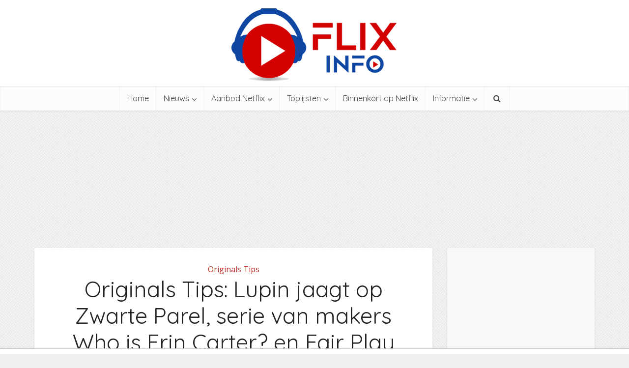

--- FILE ---
content_type: text/html; charset=utf-8
request_url: https://www.google.com/recaptcha/api2/aframe
body_size: 268
content:
<!DOCTYPE HTML><html><head><meta http-equiv="content-type" content="text/html; charset=UTF-8"></head><body><script nonce="aZIMUA8NeLdPm6LKu53fMQ">/** Anti-fraud and anti-abuse applications only. See google.com/recaptcha */ try{var clients={'sodar':'https://pagead2.googlesyndication.com/pagead/sodar?'};window.addEventListener("message",function(a){try{if(a.source===window.parent){var b=JSON.parse(a.data);var c=clients[b['id']];if(c){var d=document.createElement('img');d.src=c+b['params']+'&rc='+(localStorage.getItem("rc::a")?sessionStorage.getItem("rc::b"):"");window.document.body.appendChild(d);sessionStorage.setItem("rc::e",parseInt(sessionStorage.getItem("rc::e")||0)+1);localStorage.setItem("rc::h",'1769315840661');}}}catch(b){}});window.parent.postMessage("_grecaptcha_ready", "*");}catch(b){}</script></body></html>